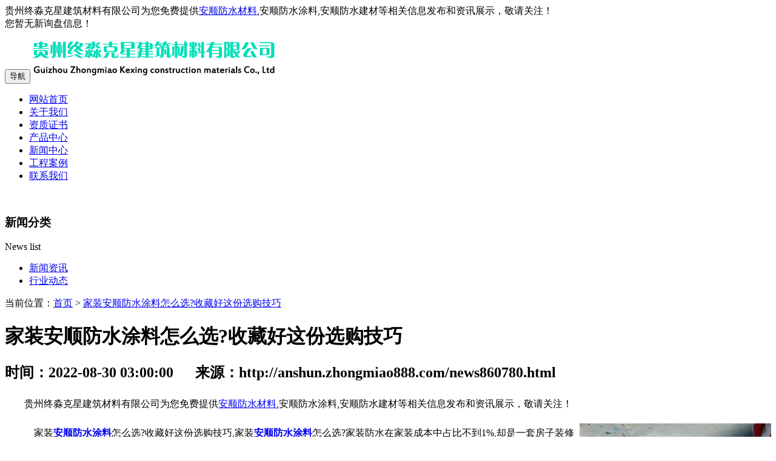

--- FILE ---
content_type: text/html
request_url: http://anshun.zhongmiao888.com/news860780.html
body_size: 6959
content:
<!DOCTYPE html>
<html>
	<head> 
		<meta charset="gb2312" /> 
		<meta http-equiv="X-UA-Compatible" content="IE=edge" /> 
		<meta name="viewport" content="width=device-width, initial-scale=1, maximum-scale=1, user-scalable=0" /> 
		<title>家装安顺防水涂料怎么选?收藏好这份选购技巧 -- 贵州终淼克星建筑材料有限公司</title>
		<meta name="Keywords" content="防水涂料">		
		<link rel="stylesheet" href="/template/nestzmkxjzcl-1/css/bootstrap.css" />		
		<script src="/template/nestzmkxjzcl-1/js/jquery-3.1.1.min.js"></script>
		<script src="/template/nestzmkxjzcl-1/js/bootstrap.js"></script>
		<link rel="stylesheet" href="/template/nestzmkxjzcl-1/css/style.css" />
		<link rel="stylesheet" href="/template/nestzmkxjzcl-1/css/aos.css" />
	<script>
(function(){
    var bp = document.createElement('script');
    var curProtocol = window.location.protocol.split(':')[0];
    if (curProtocol === 'https') {
        bp.src = 'https://zz.bdstatic.com/linksubmit/push.js';
    }
    else {
        bp.src = 'http://push.zhanzhang.baidu.com/push.js';
    }
    var s = document.getElementsByTagName("script")[0];
    s.parentNode.insertBefore(bp, s);
})();
</script></head> 
	<body> 
		<div class="t_top hidden-xs hidden-sm">
			<div class="container">
				<div class="row clearfix">
					<div class="t_top_l fl">贵州终淼克星建筑材料有限公司为您免费提供<a href="http://anshun.zhongmiao888.com">安顺防水材料</a>,安顺防水涂料,安顺防水建材等相关信息发布和资讯展示，敬请关注！</div>
					<div class="t_top_r fr"><script type="text/javascript" src="http://webapi.weidaoliu.com/msg/msgstat.ashx?shopid=14001"></script></div>
				</div>
			</div>
		</div>
		<div class="container">
			<div class="row clearfix">
				<div class="col-md-12 column">
					<nav class="navbar navbar-default" role="navigation">
						<div class="navbar-header">
							 <button type="button" class="navbar-toggle" data-toggle="collapse" data-target="#bs-example-navbar-collapse-1"> <span class="sr-only">导航</span><span class="icon-bar"></span><span class="icon-bar"></span><span class="icon-bar"></span></button> <a  class="navbar-brand" href="/">
<img class="img-responsive" src="/img.ashx?shopid=14001&file=logo.png"></a>
						</div>
						<div class="collapse navbar-collapse fr" id="bs-example-navbar-collapse-1">
							<ul class="nav navbar-nav">
								<li ><a rel="nofollow" href="/">网站首页</a></li>
								<li><a rel="nofollow" href="/about.html">关于我们</a></li>
								<li><a rel="nofollow" href="/zzzs.html">资质证书</a></li>
								<li><a rel="nofollow" href="/product.html">产品中心</a></li>
								<li><a rel="nofollow" href="/news.html">新闻中心</a></li>
								<li><a rel="nofollow" href="/case.html">工程案例</a></li>
								<li><a rel="nofollow" href="/contact.html">联系我们</a></li>
							</ul>
						</div>						
					</nav>
				</div>
			</div>
		</div>
		<div class="nrbanner">
			<img src="/template/nestzmkxjzcl-1/images/nrbanner.jpg" alt="" class="img-responsive">
		</div>
		<div class="content">
			<div class="container">
				<div class="row clearfix">
					<div class="col-md-3 list" aos="fade-right">
						<div class="listtit">
							<h3>新闻分类</h3>
							<span>News list</span>
						</div>
						<div class="listli">
							<ul>
								
								<li><a class="glyphicon glyphicon-menu-right" href="/newstype18481.html">新闻资讯</a></li>
								
								<li><a class="glyphicon glyphicon-menu-right" href="/newstype18482.html">行业动态</a></li>
								
							</ul>
						</div>
					</div>
					<div class="col-md-9 mainc newsart" aos="zoom-out">
						<div class="mbx">							
							当前位置：<a href="/">首页</a> &gt; <a href="news860780.html">家装安顺防水涂料怎么选?收藏好这份选购技巧</a>
						</div>		
						<h1>家装安顺防水涂料怎么选?收藏好这份选购技巧</h1>	
						<h2>时间：2022-08-30 03:00:00&nbsp;&nbsp;&nbsp;&nbsp;&nbsp;&nbsp;来源：http://anshun.zhongmiao888.com/news860780.html</h2>
						<div style="line-height: 2em; text-indent: 2em;"><p>贵州终淼克星建筑材料有限公司为您免费提供<a href="http://anshun.zhongmiao888.com">安顺防水材料</a>,安顺防水涂料,安顺防水建材等相关信息发布和资讯展示，敬请关注！</p><p>&nbsp; <img src="/img.ashx?shopid=14001&file=2022060916194235.jpg" data-filename="img" style="max-width: 100%; width: 25%; float: right;">&nbsp; 家装<a href="http://anshun.zhongmiao888.com" target="_blank"><strong>安顺防水涂料</strong></a>怎么选?收藏好这份选购技巧,家装<a href="/product565903.html" target="_blank"><strong>安顺防水涂料</strong></a>怎么选?家装防水在家装成本中占比不到1%,却是一套房子装修zui重要的部分,防水没做好,后期维修也会十分麻烦,不仅费时间费钱,还极有可能影响邻里关系,给自己造成麻烦,给邻居引起"无妄之灾".</p><p>&nbsp; &nbsp; 在家庭装修中,防水涂料必不可少.为了防止墙面渗水,在选择防水涂料的时候应该格外注意,那么家装防水涂料怎么选?小编帮大家整理了家装防水涂料选购技巧,一起来看看吧.</p><p>&nbsp; &nbsp; 一、家装防水涂料该按什么要求选择?</p><p>&nbsp; &nbsp; 1、看防水涂料有没有出厂检测报告</p><p>&nbsp; &nbsp; 一般真正通过质量检测上市的产品,都有防伪标志和相应的产品检测报告,消费者只要注意意向产品外包装是否和正品一样,查询真伪查询系统,从而避免买到劣质的家装防水涂料.</p><p>&nbsp; &nbsp; 2、根据性能选择防水涂料</p><p>&nbsp; &nbsp; 针对外墙、阳台等暴露在屋面部位,因为其持续暴露,日常遭受长时间暴晒和雨水浸泡,要求防水涂层具有耐紫外线强、抗冻性、耐水性好的材料.</p><p>&nbsp; &nbsp; 针对卫生间的防水,因为其在屋内,不受阳光、雨水等影响,采用一般防水涂料即可,但其长期经历"干湿交替",且明显地面受水影响比前面大,所以卫生间内的地面和墙面可采用不同品类的防水涂料.建议,地面采用柔韧性强的防水涂料,防止因为建筑基面变形带来影响;墙面采用可贴砖式的一般品类的防水涂料即可.</p><p>&nbsp; &nbsp; 3、根据地理位置选择防水涂料</p><p>&nbsp; &nbsp; 南方多雨,北方多雪,南方相比之下阴雨连绵屋面始终是湿漉漉的,排水不畅甚至会有积水.而严寒多雪地区,有些防水涂料经不住低温冻胀收缩的循环变化,会老化断裂.因此要针对不同的地理位置选择不同的防水涂料.</p><p>&nbsp; &nbsp; 二、家装防水涂料要达到哪些要求?</p><p>&nbsp; &nbsp; 家装防水涂料不仅要防水好、还要防潮好、堵漏效果好,家装防水涂料也要能多个位置使用,比如卫生间、厨房、阳台等位置都可以使用同一款防水涂料.</p><p>安顺防水材料哪家好？安顺防水涂料价格是多少？安顺防水建材哪里有？贵州终淼克星建筑材料有限公司专业承接安顺防水材料,安顺防水涂料,安顺防水建材,,电话:136-8850-1615</p></div>
			            <div class="tag">标签：<a href='/news.html?key=防水涂料'>防水涂料</a>,</div>
			            <div class="articlenext clearfix">
			                <div>上一条：<a href="news864718.html">安顺卫生间防水补漏方法这些操作步骤千万要牢记</a></div><div>下一条：<a href="news857310.html">卫生间怎么做安顺防水?看完这篇文章让你轻松解决安顺防水问题</a></div>           
			            </div>
			            <div class="xgnews">
			                <div class="nn">相关新闻</div>
			                <ul>				        
								
				                <li><a rel="nofollow" href="/news1152129.html"><span>2025-11-05</span>安顺防水涂料的常见类型与特性</a></li>
				                
				                <li><a rel="nofollow" href="/news1144548.html"><span>2025-09-16</span>安顺聚合物防水涂料的核心使用范围</a></li>
				                
				                <li><a rel="nofollow" href="/news1121927.html"><span>2025-08-17</span>安顺高弹性丙烯酸防水涂料的主要应用领域</a></li>
				                             
			                </ul>
			            </div>
			            <div class="xgpro clearfix">
			                <div class="nn">相关产品</div>						
							
			                <div class="xgprol col-md-4 col-sm-4 column">
				                <h3><a rel="nofollow" href="/product873646.html"><img src="/img.ashx?shopid=14001&file=2023111516055392.jpg" alt="安顺新一代瓷砖背涂胶强效瓷砖粘结剂" class="img-responsive"></a></h3>
				                <h4><a rel="nofollow" style="color: #717171;" href="/product873646.html">安顺新一代瓷砖背涂胶强效瓷砖粘结剂</a></h4>         
			                </div>			               
							
			                <div class="xgprol col-md-4 col-sm-4 column">
				                <h3><a rel="nofollow" href="/product873643.html"><img src="/img.ashx?shopid=14001&file=2023111516051612.jpg" alt="安顺水泥基渗透结晶防水涂料浓缩型防水材料" class="img-responsive"></a></h3>
				                <h4><a rel="nofollow" style="color: #717171;" href="/product873643.html">安顺水泥基渗透结晶防水涂料浓缩型防水材料</a></h4>         
			                </div>			               
							
			                <div class="xgprol col-md-4 col-sm-4 column">
				                <h3><a rel="nofollow" href="/product873641.html"><img src="/img.ashx?shopid=14001&file=2023111516044257.jpg" alt="安顺墙地面界面剂生态环保型" class="img-responsive"></a></h3>
				                <h4><a rel="nofollow" style="color: #717171;" href="/product873641.html">安顺墙地面界面剂生态环保型</a></h4>         
			                </div>			               
							
			            </div>  
					</div>
				</div>
			</div>
		</div>
		<div class="lxwm" aos="zoom-out">			
			<div class="container">
				<div class="row clearfix">
					<div class="col-md-12 column">
						<div class="row clearfix">
							<div class="tit col-md-12 column">
								<h3 class="text-center blue">
									联系我们
								</h3>	
								<h4 class="text-center">
									来自新时代的共鸣，无数企业用户的选择
								</h4>
								<em></em>
							</div>
						</div>
					</div>
					<div class="clearfix"></div>
					<div class="lxwm_bot col-md-12 column">
						<div class="row clearfix">
							<div class="lxwm_l col-md-6 col-sm-6 col-xs-6 column">
								<div class="clearfix text-right">
									

									<p>座机：0854-6924002</p><div class="clearfix"></div>

									<p>技术服务电话：</br>136-8850-1615（周先生）</p><div class="clearfix"></div>
									
									<p>域名：anshun.zhongmiao888.com<div class="clearfix"></div>
									<p>地址：贵州省贵阳市南明区花果园V区15栋1单元</p><div class="clearfix"></div>                                          


								</div>
							</div>
							<div class="lxwm_r col-md-6 col-sm-6 col-xs-6 column">
								<div class="clearfix text-left">
									<img src="/template/nestzmkxjzcl-1/images/ewm.png" alt="" class="img-responsive">									
								</div>
							</div>
						</div>
					</div>	
				</div>
			</div>			
		</div>
		
		<div class="footer1 hidden-xs hidden-sm" aos="zoom-out">
			<div class="container">
				<div class="row clearfix">
					<div class="col-md-3 col-sm-6 col-xs-6 text-center">
						<h3><a rel="nofollow" href="/about.html">关于我们</a></h3>
						<ul>
							
							<li><a rel="nofollow" href="/about.html">公司简介</a></li>
							
						</ul>
					</div>
					<div class="col-md-3 col-sm-6 col-xs-6 text-center">
						<h3><a rel="nofollow" href="/news.html">新闻资讯</a></h3>
						<ul>
							
							<li><a rel="nofollow" href="/newstype18481.html">新闻资讯</a></li>
							
							<li><a rel="nofollow" href="/newstype18482.html">行业动态</a></li>
							
						</ul>
					</div>
					<div class="col-md-3 col-sm-6 col-xs-6 text-center">
						<h3><a rel="nofollow" href="/product.html">产品中心</a></h3>
						
					</div>
					<div class="col-md-3 col-sm-6 col-xs-6 text-center">
						<h3><a rel="nofollow" href="/">公司首页</a></h3>
												
					</div>
					<div class="col-md-3 col-sm-6 col-xs-6 text-center">
						<h3><a rel="nofollow" href="/contact.html">联系我们</a></h3>
						<ul>
							
							<li><a href="/sitemap.html">网站地图</a></li>
							<li><a href="/sitemap.xml">XML</a></li>
						</ul>						
					</div>

					<div class="clearfix"></div>									
				</div>
			</div>
		</div>
		<div class="footer2 hidden-xs hidden-sm">
			<div class="container">
				<div class="row clearfix">
					<div class="footd col-md-12 column text-center">							
						<p>安顺防水材料哪家好？安顺防水涂料价格是多少？安顺防水建材哪里有？贵州终淼克星建筑材料有限公司专业承接安顺防水材料,安顺防水涂料,安顺防水建材,电话:136-8850-1615</p>
					    <p> 				
					        Powered by <a rel="nofollow" rel="nofollow" rel="nofollow" href="http://www.nestcms.com" title="企业系统" target="_blank" rel="nofollow">筑巢ECMS</a>&nbsp;&nbsp;<a href="http://guizhou.zhongmiao888.com" target="_blank">贵州</a> <a href="http://guiyang.zhongmiao888.com" target="_blank">贵阳</a> <a href="http://zunyi.zhongmiao888.com" target="_blank">遵义</a> <a href="http://anshun.zhongmiao888.com" target="_blank">安顺</a> <a href="http://liupanshui.zhongmiao888.com" target="_blank">六盘水</a> <a href="http://bijie.zhongmiao888.com" target="_blank">毕节</a> <a href="http://xingyi.zhongmiao888.com" target="_blank">兴义</a> 
							<div class="cnzz" rel="nofollow"></div>
							<script type="text/javascript" src="http://webapi.weidaoliu.com/cmode/" rel="nofollow"></script>							
								<a  href="http://beian.miit.gov.cn/" style="display:inline-block;text-decoration:none;height:20px;line-height:20px;">黔ICP备20000084号-1</a>
<a target="_blank" href="http://www.beian.gov.cn/portal/registerSystemInfo?recordcode=52010302002652" style="display:inline-block;text-decoration:none;height:20px;line-height:20px;"><img src="http://www.beian.gov.cn/img/ghs.png"/>贵公网安备 52010302002652号</a>					
					    </p>	
					</div>	
				</div>
			</div>
		</div>
		<div class="phonefooternav visible-xs visible-sm">
		    <ul>
		        <li>
		            <a rel="nofollow" href=" tel:136-8850-1615">
		            <img src="/template/nestzmkxjzcl-1/images/tel_m.png" alt=""/>    
		                <span>一键拨号</span>
		            </a>
		        </li>
		        <li>
		            <a rel="nofollow" href="/product.html">
		               <img src="/template/nestzmkxjzcl-1/images/pr_m.png" alt=""/>    
		                <span>产品项目</span>
		            </a>
		        </li>
		        <li>
		            <a rel="nofollow" href="/news.html">
		               <img src="/template/nestzmkxjzcl-1/images/news_m.png" alt=""/>    
		                <span>新闻资讯</span>
		            </a>
		        </li>
		        <li>
		            <a rel="nofollow" href="/">
		                <img src="/template/nestzmkxjzcl-1/images/index_m.png" alt=""/>    
		                <span>返回首页</span>
		            </a>
		        </li>
		    </ul>
		</div>
	<script src="/template/nestzmkxjzcl-1/js/main.js"></script>
	<script src="/template/nestzmkxjzcl-1/js/aos.js"></script>
	<script>
		AOS.init({
			easing: 'ease-out-back',
			duration: 1000,
			once: true
		});
	</script>
	<script>
		$(".newsc").each(function(){
		var uploadTime1 = $(this).find(".year").text();
		var uploadYear = uploadTime1.substring(0,4);
		$(this).find(".year").text(uploadYear);
		var uploadTime2 = $(this).find(".date").text();
		var uploadDay = uploadTime2.substring(5,10);
		$(this).find(".date").text(uploadDay);
		});
	</script>
	<script>
		$(function(){
			$(".nav li").each(function () {
				if ($(this).find("a").attr("href") == window.location.pathname) {
					$(this).addClass('active');
					return false;
				}
			});
		})
	</script>
	<script>
		$(function(){
			$(".listli li a").each(function () {
				if ($(this).attr("href") == window.location.pathname) {
					$(this).addClass('actli');
					return false;
				}
			});
		})
	

<script>(function() {var _53code = document.createElement("script");_53code.src = "https://tb.53kf.com/code/code/106b33997c0e45d46b88b549fc6aa12b6/1";var s = document.getElementsByTagName("script")[0]; s.parentNode.insertBefore(_53code, s);})();</script>
    </body>
</html>